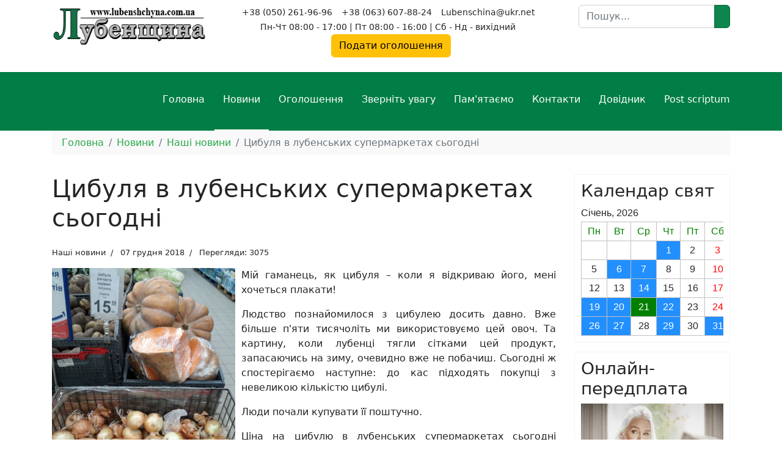

--- FILE ---
content_type: text/html; charset=utf-8
request_url: https://lubenshchyna.com.ua/novyny/nashi-novyny/687-tsibulya-v-lubenskikh-supermarketakh-sogodni
body_size: 13917
content:

<!doctype html>
<html lang="uk-ua" dir="ltr">
	<head>
		
		<meta name="viewport" content="width=device-width, initial-scale=1, shrink-to-fit=no">
		<meta charset="utf-8">
	<meta name="robots" content="index, follow">
	<meta name="author" content="Газета Лубенщина">
	<meta name="description" content="Лубенська територіальна громада. Новини міст та району, оголошення, корисні поради. Все про події в Лубенській ОТГ та місті Лубни. Газета Лубенщина інформує!">
	<meta name="generator" content="Joomla! - Open Source Content Management">
	<title>Цибуля в лубенських супермаркетах сьогодні — Газета Лубенщина</title>
	<link href="/images/favicon.ico" rel="icon" type="image/vnd.microsoft.icon">
	<link href="https://lubenshchyna.com.ua/component/finder/search?format=opensearch&amp;Itemid=101" rel="search" title="OpenSearch Газета Лубенщина" type="application/opensearchdescription+xml">
<link href="/media/vendor/awesomplete/css/awesomplete.css?1.1.7" rel="stylesheet">
	<link href="/media/vendor/joomla-custom-elements/css/joomla-alert.min.css?0.4.1" rel="stylesheet">
	<link href="/templates/shaper_helixultimate/css/bootstrap.min.css" rel="stylesheet">
	<link href="/plugins/system/helixultimate/assets/css/chosen.css" rel="stylesheet">
	<link href="/plugins/system/helixultimate/assets/css/system-j4.min.css" rel="stylesheet">
	<link href="/media/system/css/joomla-fontawesome.min.css?169385" rel="stylesheet">
	<link href="/templates/shaper_helixultimate/css/template.css" rel="stylesheet">
	<link href="/templates/shaper_helixultimate/css/presets/preset7.css" rel="stylesheet">
	<link href="/templates/shaper_helixultimate/css/custom.css" rel="stylesheet">
	<style>.mod-articlesnews.newsflash {
    display: grid;
    grid-template-columns: repeat(auto-fill, minmax(280px, 1fr));
    gap: 20px;
    margin: 30px 0;
}
.mod-articlesnews__item {
    background: #ffffff;
    border: 1px solid #e6e6e6;
    border-radius: 12px;
    padding: 15px;
    transition: all 0.25s ease;
    box-shadow: 0 4px 12px rgba(0,0,0,0.06);
    position: relative;
}
.newsflash-title {
    font-size: 18px;
    line-height: 1.3;
    margin: 0 0 10px;
}
.newsflash-title a {
    color: #1a1a1a;
    text-decoration: none;
    font-weight: 700;
}
.newsflash-title a:hover {
    color: #c62828; /* акцентний колір */
}
.newsflash-image {
    margin: 0 0 12px;
    overflow: hidden;
    border-radius: 10px;
}
.newsflash-image img {
    width: 100%;
    height: auto;
    display: block;
    transition: transform 0.3s ease;
}
.mod-articlesnews__item:hover .newsflash-image img {
    transform: scale(1.05);
}
.mod-articlesnews__item p {
    font-size: 14px;
    line-height: 1.5;
    color: #444;
    margin: 0 0 8px;
}</style>
	<style>.logo-image {height:100%;}.logo-image-phone {height:100%;}</style>
	<style>@media(max-width: 992px) {.logo-image {height: 36px;}.logo-image-phone {height: 36px;}}</style>
	<style>@media(max-width: 576px) {.logo-image {height: 36px;}.logo-image-phone {height: 36px;}}</style>
<script src="/media/vendor/jquery/js/jquery.min.js?3.7.1"></script>
	<script src="/media/vendor/jquery/js/jquery-noconflict.min.js?3.7.1"></script>
	<script src="/media/mod_menu/js/menu.min.js?169385" type="module"></script>
	<script type="application/json" class="joomla-script-options new">{"data":{"breakpoints":{"tablet":991,"mobile":480},"header":{"stickyOffset":"100"}},"joomla.jtext":{"MOD_FINDER_SEARCH_VALUE":"Пошук...","COM_FINDER_SEARCH_FORM_LIST_LABEL":"Результати пошуку","JLIB_JS_AJAX_ERROR_OTHER":"Сталася помилка під час отримання даних JSON: HTTP код статусу %s.","JLIB_JS_AJAX_ERROR_PARSE":"Відбулася помилка синтаксичного аналізу даних у форматі JSON:<br><code style=\"color:inherit;white-space:pre-wrap;padding:0;margin:0;border:0;background:inherit;\">%s<\/code>","ERROR":"Помилка","MESSAGE":"Повідомлення","NOTICE":"Зауваження","WARNING":"Попередження","JCLOSE":"Закрити","JOK":"Гаразд","JOPEN":"Відчинено"},"finder-search":{"url":"\/component\/finder\/?task=suggestions.suggest&format=json&tmpl=component&Itemid=101"},"system.paths":{"root":"","rootFull":"https:\/\/lubenshchyna.com.ua\/","base":"","baseFull":"https:\/\/lubenshchyna.com.ua\/"},"csrf.token":"a6cc351727874d0984b8b16a210c9355","accessibility-options":{"labels":{"menuTitle":"Варіанти доступності","increaseText":"Збільшити розмір тексту","decreaseText":"Зменшити розмір тексту","increaseTextSpacing":"Збільшити інтервал тексту","decreaseTextSpacing":"Зменшити інтервал тексту","invertColors":"Інвертувати кольори","grayHues":"Сірі відтінки","underlineLinks":"Підкреслені посилання","bigCursor":"Великий курсор","readingGuide":"Посібник для вивчення","textToSpeech":"Текст для читання","speechToText":"Читання тексту","resetTitle":"Скинути","closeTitle":"Закрити"},"icon":{"position":{"left":{"size":"0","units":"px"}},"useEmojis":true},"hotkeys":{"enabled":true,"helpTitles":true},"textToSpeechLang":["uk-UA"],"speechToTextLang":["uk-UA"]}}</script>
	<script src="/media/system/js/core.min.js?a3d8f8"></script>
	<script src="/media/vendor/bootstrap/js/alert.min.js?5.3.8" type="module"></script>
	<script src="/media/vendor/bootstrap/js/button.min.js?5.3.8" type="module"></script>
	<script src="/media/vendor/bootstrap/js/carousel.min.js?5.3.8" type="module"></script>
	<script src="/media/vendor/bootstrap/js/collapse.min.js?5.3.8" type="module"></script>
	<script src="/media/vendor/bootstrap/js/dropdown.min.js?5.3.8" type="module"></script>
	<script src="/media/vendor/bootstrap/js/modal.min.js?5.3.8" type="module"></script>
	<script src="/media/vendor/bootstrap/js/offcanvas.min.js?5.3.8" type="module"></script>
	<script src="/media/vendor/bootstrap/js/popover.min.js?5.3.8" type="module"></script>
	<script src="/media/vendor/bootstrap/js/scrollspy.min.js?5.3.8" type="module"></script>
	<script src="/media/vendor/bootstrap/js/tab.min.js?5.3.8" type="module"></script>
	<script src="/media/vendor/bootstrap/js/toast.min.js?5.3.8" type="module"></script>
	<script src="/media/system/js/showon.min.js?e51227" type="module"></script>
	<script src="/media/vendor/awesomplete/js/awesomplete.min.js?1.1.7" defer></script>
	<script src="/media/com_finder/js/finder.min.js?755761" type="module"></script>
	<script src="/media/system/js/messages.min.js?9a4811" type="module"></script>
	<script src="/media/vendor/accessibility/js/accessibility.min.js?3.0.17" defer></script>
	<script src="/plugins/system/helixultimate/assets/js/chosen.jquery.js"></script>
	<script src="/templates/shaper_helixultimate/js/main.js"></script>
	<script type="application/ld+json">{"@context":"https://schema.org","@type":"BreadcrumbList","@id":"https://lubenshchyna.com.ua/#/schema/BreadcrumbList/17","itemListElement":[{"@type":"ListItem","position":1,"item":{"@id":"https://lubenshchyna.com.ua/","name":"Головна"}},{"@type":"ListItem","position":2,"item":{"@id":"https://lubenshchyna.com.ua/novyny","name":"Новини"}},{"@type":"ListItem","position":3,"item":{"@id":"https://lubenshchyna.com.ua/novyny/nashi-novyny","name":"Наші новини"}},{"@type":"ListItem","position":4,"item":{"name":"Цибуля в лубенських супермаркетах сьогодні"}}]}</script>
	<script type="application/ld+json">{"@context":"https://schema.org","@graph":[{"@type":"Organization","@id":"https://lubenshchyna.com.ua/#/schema/Organization/base","name":"Газета Лубенщина","url":"https://lubenshchyna.com.ua/"},{"@type":"WebSite","@id":"https://lubenshchyna.com.ua/#/schema/WebSite/base","url":"https://lubenshchyna.com.ua/","name":"Газета Лубенщина","publisher":{"@id":"https://lubenshchyna.com.ua/#/schema/Organization/base"},"potentialAction":{"@type":"SearchAction","target":"https://lubenshchyna.com.ua/component/finder/search?q={search_term_string}&amp;Itemid=101","query-input":"required name=search_term_string"}},{"@type":"WebPage","@id":"https://lubenshchyna.com.ua/#/schema/WebPage/base","url":"https://lubenshchyna.com.ua/novyny/nashi-novyny/687-tsibulya-v-lubenskikh-supermarketakh-sogodni","name":"Цибуля в лубенських супермаркетах сьогодні — Газета Лубенщина","description":"Лубенська територіальна громада. Новини міст та району, оголошення, корисні поради. Все про події в Лубенській ОТГ та місті Лубни. Газета Лубенщина інформує!","isPartOf":{"@id":"https://lubenshchyna.com.ua/#/schema/WebSite/base"},"about":{"@id":"https://lubenshchyna.com.ua/#/schema/Organization/base"},"inLanguage":"uk-UA"},{"@type":"Article","@id":"https://lubenshchyna.com.ua/#/schema/com_content/article/687","name":"Цибуля в лубенських супермаркетах сьогодні","headline":"Цибуля в лубенських супермаркетах сьогодні","inLanguage":"uk-UA","articleSection":"Наші новини","dateCreated":"2018-12-07T12:54:09+00:00","interactionStatistic":{"@type":"InteractionCounter","userInteractionCount":3075},"isPartOf":{"@id":"https://lubenshchyna.com.ua/#/schema/WebPage/base"}}]}</script>
	<script type="module">window.addEventListener("load", function() {new Accessibility(Joomla.getOptions("accessibility-options") || {});});</script>
	<script>template="shaper_helixultimate";</script>
<script data-ad-client="ca-pub-2020276951052674" async src="https://pagead2.googlesyndication.com/pagead/js/adsbygoogle.js"></script>

<!-- Google tag (gtag.js) -->
<script async src="https://www.googletagmanager.com/gtag/js?id=G-2E4K8GJW36"></script>
<script>
  window.dataLayer = window.dataLayer || [];
  function gtag(){dataLayer.push(arguments);}
  gtag('js', new Date());

  gtag('config', 'G-2E4K8GJW36');
</script>
			</head>
	<body class="site helix-ultimate hu com_content com-content view-article layout-blog task-none itemid-135 uk-ua ltr sticky-header layout-fluid offcanvas-init offcanvs-position-right">

		
		
		<div class="body-wrapper">
			<div class="body-innerwrapper">
								<main id="sp-main">
					
<section id="sp-section-1" >

						<div class="container">
				<div class="container-inner">
			
	
<div class="row">
	<div id="sp-logo" class="col-lg-3 "><div class="sp-column "><div class="logo"><a href="/">
				<img class='logo-image '
					srcset='https://lubenshchyna.com.ua/images/logo.png 1x'
					src='https://lubenshchyna.com.ua/images/logo.png'
					height='100'
					alt='Лубенщина'
				/>
				</a></div></div></div><div id="sp-top1" class="col-lg-6 "><div class="sp-column text-center"><div class="sp-module "><div class="sp-module-content">
<div id="mod-custom105" class="mod-custom custom">
    <ul class="sp-contact-info">
	<li class="sp-contact-phone">
		<span class="fas fa-phone" aria-hidden="true"></span>
		<a href="tel:+380502619696">+38 (050) 261-96-96</a>
	</li>
	<li class="sp-contact-mobile">
		<span class="fas fa-mobile-alt" aria-hidden="true"></span>
		<a href="tel:+380636078824">+38 (063) 607-88-24</a></li>
	<li class="sp-contact-email">
		<span class="far fa-envelope" aria-hidden="true"></span>
		<a href="mailto:Lubenschina@ukr.net">Lubenschina@ukr.net</a></li>
	<li class="sp-contact-time">
		<span class="far fa-clock" aria-hidden="true"></span> Пн-Чт 08:00 - 17:00 | Пт 08:00 - 16:00 | Сб - Нд - вихідний
	</li>
</ul>
<p class="text-center"><a href="tel:+380502619696" class="btn btn-warning">Подати оголошення</a></p></div>
</div></div></div></div><div id="sp-search" class="col-lg-3 "><div class="sp-column "><div class="sp-module "><div class="sp-module-content">
<search>
    <form class="mod-finder js-finder-searchform form-search" action="/component/finder/search?Itemid=101" method="get" aria-label="search">
        <label for="mod-finder-searchword146" class="visually-hidden finder">Пошук</label><div class="mod-finder__search input-group"><input type="text" name="q" id="mod-finder-searchword146" class="js-finder-search-query form-control" value="" placeholder="Пошук..."><button class="btn btn-primary" type="submit"><span class="icon-search icon-white" aria-hidden="true"></span></button></div>
                        <input type="hidden" name="Itemid" value="101">    </form>
</search>
</div></div></div></div></div>
							</div>
			</div>
			
	</section>

<section id="sp-section-2" >

						<div class="container">
				<div class="container-inner">
			
	
<div class="row">
	<div id="sp-menu" class="col-lg-12 "><div class="sp-column "><nav class="sp-megamenu-wrapper d-flex" role="navigation" aria-label="navigation"><ul class="sp-megamenu-parent menu-animation-fade d-none d-lg-block"><li class="sp-menu-item"><a   href="/"  >Головна</a></li><li class="sp-menu-item sp-has-child active"><a   href="/novyny"  >Новини</a><div class="sp-dropdown sp-dropdown-main sp-menu-right" style="width: 240px;"><div class="sp-dropdown-inner"><ul class="sp-dropdown-items"><li class="sp-menu-item current-item active"><a aria-current="page"  href="/novyny/nashi-novyny"  >Наші новини</a></li><li class="sp-menu-item"><a   href="/novyny/ukraina-i-svit"  >Україна і Світ</a></li><li class="sp-menu-item"><a   href="/novyny/porady-hospodyniam"  >Поради господині та господарю</a></li></ul></div></div></li><li class="sp-menu-item sp-has-child"><a   href="/oholoshennia"  >Оголошення</a><div class="sp-dropdown sp-dropdown-main sp-menu-right" style="width: 240px;"><div class="sp-dropdown-inner"><ul class="sp-dropdown-items"><li class="sp-menu-item sp-has-child"><a   href="/oholoshennia/kupliu"  >Куплю</a><div class="sp-dropdown sp-dropdown-sub sp-menu-right" style="width: 240px;"><div class="sp-dropdown-inner"><ul class="sp-dropdown-items"><li class="sp-menu-item"><a   href="/oholoshennia/kupliu/kupliu-budynok"  >Куплю будинок</a></li><li class="sp-menu-item"><a   href="/oholoshennia/kupliu/kupliu-kvartyru"  >Куплю квартиру</a></li><li class="sp-menu-item"><a   href="/oholoshennia/kupliu/transport"  >Транспорт</a></li><li class="sp-menu-item"><a   href="/oholoshennia/kupliu/rizne"  >Різне</a></li></ul></div></div></li><li class="sp-menu-item sp-has-child"><a   href="/oholoshennia/prodam"  >Продам</a><div class="sp-dropdown sp-dropdown-sub sp-menu-right" style="width: 240px;"><div class="sp-dropdown-inner"><ul class="sp-dropdown-items"><li class="sp-menu-item"><a   href="/oholoshennia/prodam/prodam-budynok"  >Продам будинок</a></li><li class="sp-menu-item"><a   href="/oholoshennia/prodam/prodam-kvartyru"  >Продам квартиру</a></li><li class="sp-menu-item"><a   href="/oholoshennia/prodam/transport"  >Транспорт</a></li><li class="sp-menu-item"><a   href="/oholoshennia/prodam/dytiachi-tovary"  >Дитячі товари</a></li><li class="sp-menu-item"><a   href="/oholoshennia/prodam/tvaryny"  >Тварини</a></li><li class="sp-menu-item"><a   href="/oholoshennia/prodam/rizne"  >Різне</a></li></ul></div></div></li><li class="sp-menu-item"><a   href="/oholoshennia/obminiaiu"  >Обміняю</a></li><li class="sp-menu-item"><a   href="/oholoshennia/zdam-v-orendu"  >Здам в оренду</a></li><li class="sp-menu-item"><a   href="/oholoshennia/shukaiu-robotu"  >Шукаю роботу</a></li><li class="sp-menu-item"><a   href="/oholoshennia/proponuyu-robotu"  >Пропоную роботу</a></li><li class="sp-menu-item"><a   href="/oholoshennia/inshe"  >Інше</a></li></ul></div></div></li><li class="sp-menu-item"><a   href="/zvernit-uvahu"  >Зверніть увагу</a></li><li class="sp-menu-item"><a   href="/pamiataiemo"  >Пам'ятаємо</a></li><li class="sp-menu-item"><a   href="/kontakty"  >Контакти</a></li><li class="sp-menu-item sp-has-child"><a   href="/dovidnyk"  >Довідник</a><div class="sp-dropdown sp-dropdown-main sp-menu-right" style="width: 240px;"><div class="sp-dropdown-inner"><ul class="sp-dropdown-items"><li class="sp-menu-item"><a   href="/dovidnyk/avtotovary"  >Автотовари</a></li><li class="sp-menu-item"><a   href="/dovidnyk/biblioteky"  >Бібліотеки</a></li><li class="sp-menu-item"><a   href="/dovidnyk/biznes"  >Бізнес</a></li><li class="sp-menu-item"><a   href="/dovidnyk/blahodiini-fondy"  >Благодійні фонди</a></li><li class="sp-menu-item"><a   href="/dovidnyk/vokzaly"  >Вокзали</a></li><li class="sp-menu-item"><a   href="/dovidnyk/hoteli"  >Готелі</a></li><li class="sp-menu-item"><a   href="/dovidnyk/hromadski-orhanizatsii"  >Громадські організації</a></li><li class="sp-menu-item"><a   href="/dovidnyk/hurtky"  >Гуртки</a></li><li class="sp-menu-item"><a   href="/dovidnyk/dytiachi-sadky"  >Дитячі садки</a></li><li class="sp-menu-item"><a   href="/dovidnyk/dytiachi-tovary"  >Дитячі товари</a></li><li class="sp-menu-item"><a   href="/dovidnyk/elektromerezhi"  >Електромережі</a></li><li class="sp-menu-item"><a   href="/dovidnyk/komunalni-pidpryiemstva"  >Комунальні підприємства</a></li><li class="sp-menu-item"><a   href="/dovidnyk/kultura"  >Культура</a></li><li class="sp-menu-item"><a   href="/dovidnyk/manikiur-ta-salony-krasy"  >Манікюр та Салони краси</a></li><li class="sp-menu-item"><a   href="/dovidnyk/meblevi-mahazyny"  >Меблеві магазини</a></li><li class="sp-menu-item"><a   href="/dovidnyk/medytsyna"  >Медицина</a></li><li class="sp-menu-item"><a   href="/dovidnyk/nasinnievi-mahazyny"  >Насіннєві магазини</a></li><li class="sp-menu-item"><a   href="/dovidnyk/osvita"  >Освіта</a></li><li class="sp-menu-item"><a   href="/dovidnyk/restorany-kafe-bary"  >Ресторани, кафе, бари</a></li><li class="sp-menu-item"><a   href="/dovidnyk/pravookhoronni-orhany"  >Правоохоронні органи</a></li><li class="sp-menu-item"><a   href="/dovidnyk/sotsialni-posluhy"  >Соціальні послуги</a></li><li class="sp-menu-item"><a   href="/dovidnyk/sport"  >Спорт</a></li><li class="sp-menu-item"><a   href="/dovidnyk/turyzm"  >Туризм</a></li><li class="sp-menu-item"><a   href="/dovidnyk/shkoly"  >Школи</a></li><li class="sp-menu-item"><a   href="/dovidnyk/yustytsiia"  >Юстиція</a></li><li class="sp-menu-item"><a   href="/dovidnyk/finansy"  >Фінанси</a></li><li class="sp-menu-item"><a   href="/dovidnyk/tserkvy"  >Церкви</a></li><li class="sp-menu-item"><a   href="/dovidnyk/inshe"  >Інше</a></li></ul></div></div></li><li class="sp-menu-item"><a   href="/post-scriptum"  >Post scriptum</a></li></ul><a id="offcanvas-toggler" aria-label="Menu" class="offcanvas-toggler-right offcanvas-toggler-custom d-lg-none" href="#" aria-hidden="true" title="Menu"><div class="burger-icon"><span></span><span></span><span></span></div></a></nav></div></div></div>
							</div>
			</div>
			
	</section>

<section id="sp-section-3" >

						<div class="container">
				<div class="container-inner">
			
	
<div class="row">
	<div id="sp-breadcrumb" class="col-lg-12 "><div class="sp-column "><div class="sp-module "><div class="sp-module-content"><nav class="mod-breadcrumbs__wrapper" aria-label="Breadcrumbs">
    <ol class="mod-breadcrumbs breadcrumb px-3 py-2">
                    <li class="mod-breadcrumbs__divider float-start">
                <span class="divider icon-location icon-fw" aria-hidden="true"></span>
            </li>
        
        <li class="mod-breadcrumbs__item breadcrumb-item"><a href="/" class="pathway"><span>Головна</span></a></li><li class="mod-breadcrumbs__item breadcrumb-item"><a href="/novyny" class="pathway"><span>Новини</span></a></li><li class="mod-breadcrumbs__item breadcrumb-item"><a href="/novyny/nashi-novyny" class="pathway"><span>Наші новини</span></a></li><li class="mod-breadcrumbs__item breadcrumb-item active"><span>Цибуля в лубенських супермаркетах сьогодні</span></li>    </ol>
    </nav>
</div></div></div></div></div>
							</div>
			</div>
			
	</section>

<section id="sp-main-body" >

										<div class="container">
					<div class="container-inner">
						
	
<div class="row">
	
<div id="sp-component" class="col-lg-9 ">
	<div class="sp-column ">
		<div id="system-message-container" aria-live="polite"></div>


		
		<div class="com-content-article item-page">
    <meta itemprop="inLanguage" content="uk-UA">
    
    
        <div class="page-header">
        <h1>
            Цибуля в лубенських супермаркетах сьогодні        </h1>
                            </div>
        
        
            <div class="article-info">

	
		
		
					<span class="category-name" title="Категорія: Наші новини">
			<a href="/novyny/nashi-novyny">Наші новини</a>
	</span>
		
		
					<span class="published" title="Опубліковано: 07 грудня 2018">
	<time datetime="2018-12-07T12:54:09+00:00" itemprop="datePublished">
		07 грудня 2018	</time>
</span>
		
		
	
			
		
					<span class="hits">
	<meta itemprop="interactionCount" content="UserPageVisits:3075">
	Перегляди: 3075</span>
				
			</div>
    
    
        
                                                <div class="com-content-article__body">
        <p style="text-align: justify;"><img style="margin-right: 10px; float: left;" src="/images/2018/12/luk-07122018-1.jpg" alt="luk 07122018 1" width="300" height="400" />Мій гаманець, як цибуля – коли я відкриваю його, мені хочеться плакати!</p>
<p style="text-align: justify;">Людство познайомилося з цибулею досить давно. Вже більше п'яти тисячоліть ми використовуємо цей овоч. Та картину, коли лубенці тягли сітками цей продукт, запасаючись на зиму, очевидно вже не побачиш. Сьогодні ж спостерігаємо наступне: до кас підходять покупці з невеликою кількістю цибулі.</p>
<p style="text-align: justify;">Люди почали купувати її поштучно.</p>
<p style="text-align: justify;">Ціна на цибулю в лубенських супермаркетах сьогодні вражає:</p>
<p style="text-align: justify;">в супермаркеті АТБ люди платять 15,55 грн.</p>
 
<p><img style="margin-left: 10px; float: right;" src="/images/2018/12/luk-07122018-2.jpg" alt="luk 07122018 2" width="400" height="533" /></p>
<p></p>
<p>&nbsp;</p>
<p>&nbsp;</p>
<p>&nbsp;</p>
<p>&nbsp;</p>
<p>&nbsp;</p>
<p>&nbsp;</p>
<p>&nbsp;</p>
<p>&nbsp;</p>
<p>в "Київському" за неї просять 16,20 грн.</p>
<p>&nbsp;</p>
<p>&nbsp;</p>
<p>&nbsp;</p>
<p>&nbsp;</p>
<p>&nbsp;</p>
<p><img style="margin-right: 10px; float: left;" src="/images/2018/12/luk-07122018-3.jpg" alt="luk 07122018 3" width="400" height="533" />в Маркетопті ціна на рівні АТБ 15,55 грн.</p>
<p>Тішить думка експертів, що можливо після нового року ціна трішки впаде. Отоді вже й поплачемо...</p>
<p>&nbsp;</p>
<p>Марія РАК.</p>    </div>

        
                            	
<div class="alert alert-warning"><h2>Рекомендуємо переглянути</h2><ul><li><a href="/novyny/nashi-novyny/14116-proforiyentatsiya-klyuch-do-maybutnoho">ПРОФОРІЄНТАЦІЯ — КЛЮЧ ДО МАЙБУТНЬОГО</a></li><li><a href="/novyny/nashi-novyny/14115-spivpratsia-prodovzhuietsia">Співпраця продовжується </a></li><li><a href="/novyny/nashi-novyny/14114-kozhne-trenuvannya-bokseriv-krok-do-peremohy">КОЖНЕ ТРЕНУВАННЯ БОКСЕРІВ - КРОК ДО ПЕРЕМОГИ</a></li><li><a href="/novyny/nashi-novyny/14113-uchast-u-sertyfikatsii-vchyteliv-ukrainskoi-movy-ta-literatury-vybir-iakyi-nasnazhuie"> Участь у сертифікації вчителів української мови та літератури - вибір, який наснажує</a></li><li><a href="/novyny/nashi-novyny/14112-lodova-kovzanka-v-senchi">Льодова ковзанка в Сенчі</a></li><li><a href="/novyny/nashi-novyny/14111-atestatsiia-proishla-uspishno">Атестація пройшла успішно!</a></li><li><a href="/novyny/nashi-novyny/14110-sered-riznykh-dytiachykh-vpodoban-odniieiu-z-iaskravykh-rodzynok-stala-tvorchist-uchenytsi">Серед різних дитячих вподобань однією з яскравих родзинок стала творчість учениці</a></li><li><a href="/novyny/nashi-novyny/14109-lohika-plius-uiava">Логіка плюс уява</a></li><li><a href="/novyny/nashi-novyny/14107-lider-u-meni-start-shcho-nadykhaie">﻿Лідер у мені: старт, що надихає</a></li><li><a href="/novyny/nashi-novyny/14105-khto-predstavliatyme-posulskyi-krai-na-raionnykh-voleibolnykh-divochykh-zmahanniakh-plich-o-plich">Хто представлятиме Посульський край на районних волейбольних дівочих змаганнях «Пліч-о-пліч»?</a></li></ul></div>	
	
            </div>


					<div class="sp-module-content-bottom clearfix">
				<div class="sp-module "><h3 class="sp-module-title">Зверніть увагу!</h3><div class="sp-module-content"><div class="mod-articlesnews newsflash">
            <div class="mod-articlesnews__item" itemscope itemtype="https://schema.org/Article">
                    <h3 class="newsflash-title">
            <a href="/zvernit-uvahu/14076-lubenskyi-inkubator">
            Лубенський інкубатор         </a>
        </h3>

    <figure class="newsflash-image">
        <img src="/images/2026/01/photo-13012026-2.jpg" alt="" width="600" height="428" loading="lazy">            </figure>

    

    <p>Приймає замовлення.</p>
<p>Тел. 095-530-89-20</p>

        </div>
            <div class="mod-articlesnews__item" itemscope itemtype="https://schema.org/Article">
                    <h3 class="newsflash-title">
            <a href="/zvernit-uvahu/14072-lushpynnia-horikha-prodaiu">
            Лушпиння горіха. Продаю        </a>
        </h3>

    <figure class="newsflash-image">
        <img src="/images/2026/01/photo-13012026.jpg" alt="" width="600" height="314" loading="lazy">            </figure>

    

    <p>Телефонуй!</p>

        </div>
            <div class="mod-articlesnews__item" itemscope itemtype="https://schema.org/Article">
                    <h3 class="newsflash-title">
            <a href="/zvernit-uvahu/13728-peredplata-z-lubenshchynoiu-u-2026-rik-kalendar-v-podarunok">
            Передплата! З Лубенщиною у 2026 рік! Календар в подарунок!        </a>
        </h3>

    <figure class="newsflash-image">
        <img src="/images/2025/11/photo_2025-11-17_12-18-24.jpg" alt="" width="600" height="338" loading="lazy">            </figure>

    

    <p>Є речі, що приносять у дім тепло, затишок і відчуття рідного. Це наші близькі, наша оселя і наша газета - інформація рідного краю. Зроби собі цю маленьку приємність: передплати «Лубенщину» на 2026 рік і залишайся в колі найважливіших новин та людей.</p>
<p>Передплатна ціна на газету «Лубенщина» на 2026 рік:</p>


            
<div class="readmore">
			<a href="/zvernit-uvahu/13728-peredplata-z-lubenshchynoiu-u-2026-rik-kalendar-v-podarunok" itemprop="url" aria-label="Детальніше: Передплата! З Лубенщиною у 2026 рік! Календар в подарунок!">
			Читати далі...		</a>
	</div>
        </div>
            <div class="mod-articlesnews__item" itemscope itemtype="https://schema.org/Article">
                    <h3 class="newsflash-title">
            <a href="/zvernit-uvahu/13231-obelisk-pamiatnyky-z-hranitu">
            ОБЕЛІСК: пам'ятники з граніту!        </a>
        </h3>

    <figure class="newsflash-image">
        <img src="/images/2025/09/photo-230920251.jpg" alt="" width="600" height="338" loading="lazy">            </figure>

    

    <p>Відточена майстерність і найякісніший граніт!</p>
<p>Ми створюємо пам’ятники, які служитимуть десятиліттями. Кожен виріб виготовляємо з турботою та увагою до деталей, від проєкту до встановлення.</p>


            
<div class="readmore">
			<a href="/zvernit-uvahu/13231-obelisk-pamiatnyky-z-hranitu" itemprop="url" aria-label="Детальніше: ОБЕЛІСК: пам&#039;ятники з граніту!">
			Читати далі...		</a>
	</div>
        </div>
            <div class="mod-articlesnews__item" itemscope itemtype="https://schema.org/Article">
                    <h3 class="newsflash-title">
            <a href="/zvernit-uvahu/10766-kupliu-pai">
            Куплю пай!        </a>
        </h3>

    <figure class="newsflash-image">
        <img src="/images/2025/01/Green%20-28012025.png" alt="" width="1500" height="843" loading="lazy">            </figure>

    

    <p>По всіх питаннях звертайтеся в особисті повідомлення або телефонуйте.</p>
<p>&nbsp;Індивідуальний підхід до кожної земельної ділянки.</p>


            
<div class="readmore">
			<a href="/zvernit-uvahu/10766-kupliu-pai" itemprop="url" aria-label="Детальніше: Куплю пай!">
			Читати далі...		</a>
	</div>
        </div>
            <div class="mod-articlesnews__item" itemscope itemtype="https://schema.org/Article">
                    <h3 class="newsflash-title">
            <a href="/zvernit-uvahu/9380-kukurudza-posivna">
            Кукурудза посівна        </a>
        </h3>

    <figure class="newsflash-image">
        <img src="/images/2024/03/kukuruza-130324.jpg" alt="" width="600" height="375" loading="lazy">            </figure>

    

    <p style="text-align: center;"><span style="font-size: 14pt;"><strong>Ціна за посівну одиницю</strong></span></p>
<p style="text-align: center;"><span style="color: #008000; font-size: 14pt;"><strong>900 грн.</strong></span></p>
<p style="text-align: center;">&nbsp;<strong>Сорт "Хотин"</strong></p>
<p style="text-align: center;"><span style="color: #008000; font-size: 24pt;">Тел. 0506379552</span></p>

        </div>
            <div class="mod-articlesnews__item" itemscope itemtype="https://schema.org/Article">
                    <h3 class="newsflash-title">
            <a href="/zvernit-uvahu/2298-potr-bna-reklama-ogoloshennya-chi-priv-tannya-zvertajtes">
            Потрібна реклама, оголошення чи привітання? Звертайтесь!        </a>
        </h3>


    

    <div><img src="/images/2020/6/gazeta-03062020.jpg" alt="gazeta 03062020" width="204" height="63" style="margin-right: 10px; float: left;" />Приватні оголошення, оголошення рекламного характеру, привітання та інші матеріали надсилайте</div>


            
<div class="readmore">
			<a href="/zvernit-uvahu/2298-potr-bna-reklama-ogoloshennya-chi-priv-tannya-zvertajtes" itemprop="url" aria-label="Детальніше: Потрібна реклама, оголошення чи привітання? Звертайтесь!">
			Читати далі...		</a>
	</div>
        </div>
    </div>
</div></div>
			</div>
			</div>
</div>
<aside id="sp-right" class="col-lg-3 "><div class="sp-column "><div class="sp-module "><h3 class="right-mod-title">Календар свят</h3><div class="sp-module-content"><style>.calendars0 {overflow: hidden!important;font-family: 'Open Sans', 'Roboto', Arial!important;cursor: pointer;} 
.calendars1 table {border-collapse: collapse!important;} 
.calendars1 {float:left!important;margin-right:20px!important;min-height:210px!important;} 
.calendars2 {font-size: 16px!important;margin-bottom:2px!important;} 
.calendars1 table td {padding:3px 10px!important;border:1px solid #C0C0C0!important;text-align: center!important;} 
.calendars3 {text-decoration: none!important;background:green!important;color:#fff!important;} 
.calendars4 {color:red!important;} 
.calendars5 td {color:green!important;} 
.calendars6 {font-size: 20px!important;} 
.calendars7 {background:#228fff!important;color: #fff!important;} 
.calendars8 {position: absolute!important;display: block!important;border:2px solid #c0c0c0!important;    width: 320px!important;background:#fff!important;padding:10px!important;font-size: 15px!important;line-height:20px!important;text-align:left!important;z-index: 9999999!important;    display:none!important;margin-left:-11px!important;}    
.calendars7:hover .calendars8 {display:block!important;}   
.calendars9 {margin-bottom: 6px!important;padding-bottom:6px!important;border-bottom: 1px solid #c0c0c0!important;font-size:14px!important;line-height:20px!important;color: #000!important;}  
.calendars9 a {color:#228fff!important;}  
.calendars9 a:hover {color: #222!important;}  
.calendars8 .calendars9:last-child {margin-bottom: 0px!important;padding-bottom:0px!important;    border-bottom: 0px solid #c0c0c0!important;}</style>

<div class="calendars0">
<div class='calendars1'><div class='calendars2'>Січень, 2026</div><table><tr class='calendars5'><td>Пн</td><td>Вт</td><td>Ср</td><td>Чт</td><td>Пт</td><td>Сб</td><td>Нд</td></tr><tr><td>&nbsp;</td><td>&nbsp;</td><td>&nbsp;</td><td class='calendars7'>1<div class='calendars8'><div class='calendars9'>Новий рік</div></div></td><td>2</td><td class='calendars4'>3</td><td class='calendars4'>4</td></tr><tr><td>5</td><td class='calendars7'>6<div class='calendars8'><div class='calendars9'>Хрещення Господнє (Богоявління)</div><div class='calendars9'>Святвечір (старий стиль)</div></div></td><td class='calendars7'>7<div class='calendars8'><div class='calendars9'>Різдво Христове (старий стиль)</div></div></td><td>8</td><td>9</td><td class='calendars4'>10</td><td class='calendars4'>11</td></tr><tr><td>12</td><td>13</td><td class='calendars7'>14<div class='calendars8'><div class='calendars9'>Новий рік (старий стиль)</div></div></td><td>15</td><td>16</td><td class='calendars4'>17</td><td class='calendars4'>18</td></tr><tr><td class='calendars7'>19<div class='calendars8'><div class='calendars9'>Хрещення Господнє (Богоявління) [старий стиль]</div></div></td><td class='calendars7'>20<div class='calendars8'><div class='calendars9'>День Автономної Республіки Крим</div></div></td><td class='calendars3'>21</td><td class='calendars7'>22<div class='calendars8'><div class='calendars9'>День Соборності тa Свободи України</div></div></td><td>23</td><td class='calendars4'>24</td><td class='calendars7'>25<div class='calendars8'><div class='calendars9'>День студента (Татьянін день)</div></div></td></tr><tr><td class='calendars7'>26<div class='calendars8'><div class='calendars9'>Всесвітній день митниці</div><div class='calendars9'>День працівника контрольно-ревізійної служби України</div></div></td><td class='calendars7'>27<div class='calendars8'><div class='calendars9'>Міжнародний день пам'яті жертв Холокоста</div></div></td><td>28</td><td class='calendars7'>29<div class='calendars8'><div class='calendars9'>День пам'яті героїв Крут</div><div class='calendars9'>День працівника пожежної охорони</div></div></td><td>30</td><td class='calendars7'>31<div class='calendars8'><div class='calendars9'>Міжнародний день ювеліра</div></div></td><td>&nbsp;</td></tr></table></div></div>



</div></div><div class="sp-module right-mod-bg"><h3 class="right-mod-title">Онлайн-передплата</h3><div class="sp-module-content">
<div id="mod-custom122" class="mod-custom custom">
    <p><a href="/novyny/nashi-novyny/3090-peredplatit-nashe-vidannya-onlajn" target="_blank"><img src="/images/bez-gazety-ne-mozhu.jpg" alt="Лубенщина онлайн-передплата" style="display: block; margin-left: auto; margin-right: auto;" /></a></p></div>
</div></div><div class="sp-module right-mod-bg"><h3 class="right-mod-title">Реклама</h3><div class="sp-module-content">
<div id="mod-custom98" class="mod-custom custom">
    <p align="center"><img class="pull-center" style="display: block; margin-left: auto; margin-right: auto;" title="Замовити рекламу" src="/images/contacts-02042021.jpg" alt="Замовити рекламу" width="1200" height="1200" /></p>
<p align="center"><img class="pull-center" style="display: block; margin-left: auto; margin-right: auto;" title="Як стати журналістом" src="/images/yak-staty-zhurnalistom.jpg" alt="Як стати журналістом" width="480" height="640" /></p>
<p align="center"><img src="/images/ogoloshennja/vitanna.jpg" alt="Привітання в газеті" /></p>
<p align="center"><img src="/images/shtender.jpg" alt="Видавництво Лубни" /></p></div>
</div></div><div class="sp-module right-mod-bg"><h3 class="right-mod-title">Погода</h3><div class="sp-module-content">
<div id="mod-custom91" class="mod-custom custom">
    <div id="SinoptikInformer" style="width:100%" class="SinoptikInformer type1c1"><div class="siHeader"><div class="siLh"><div class="siMh"><a onmousedown="siClickCount();" class="siLogo" href="https://ua.sinoptik.ua/" target="_blank" rel="nofollow" title="Погода"> </a>Погода <span id="siHeader"></span></div></div></div><div class="siBody"><a onmousedown="siClickCount();" href="https://ua.sinoptik.ua/погода-лубни" title="Погода у Лубнах" target="_blank"><div class="siCity"><div class="siCityName"><span>Лубни</span></div><div id="siCont0" class="siBodyContent"><div class="siLeft"><div class="siTerm"></div><div class="siT" id="siT0"></div><div id="weatherIco0"></div></div><div class="siInf"><p>вологість: <span id="vl0"></span></p><p>тиск: <span id="dav0"></span></p><p>вітер: <span id="wind0"></span></p></div></div></div></a><div class="siLinks">Погода на 10 днів від <a href="https://ua.sinoptik.ua/погода-лубни/10-днів" title="Погода на 10 днів" target="_blank" onmousedown="siClickCount();">sinoptik.ua</a></div></div><div class="siFooter"><div class="siLf"><div class="siMf"></div></div></div></div><script type="text/javascript" charset="UTF-8" src="//sinoptik.ua/informers_js.php?title=4&amp;wind=3&amp;cities=303014227&amp;lang=ua"></script></div>
</div></div><div class="sp-module right-mod-bg"><h3 class="right-mod-title">Курс валют</h3><div class="sp-module-content">
<div id="mod-custom92" class="mod-custom custom">
    <!--Kurs.com.ua main-ukraine 280x130 blue-->
<div id='kurs-com-ua-informer-main-ukraine-280x130-blue-container'><a href="//old.kurs.com.ua/ua/informer" id="kurs-com-ua-informer-main-ukraine-280x130-blue" title="Курс валют информер Украина" rel="nofollow" target="_blank">Информер курса валют</a></div>
<script type='text/javascript'>
(function() {var iframe = '<ifr'+'ame src="//old.kurs.com.ua/ua/informer/inf2?color=blue" width="280" height="130" frameborder="0" vspace="0" scrolling="no" hspace="0"></ifr'+'ame>';var container = document.getElementById('kurs-com-ua-informer-main-ukraine-280x130-blue');container.parentNode.innerHTML = iframe;})();
</script>
<noscript><img src='//old.kurs.com.ua/static/images/informer/kurs.png' width='52' height='26' alt='kurs.com.ua: курс валют в Украине!' title='Курс валют' border='0' /></noscript>
<!--//Kurs.com.ua main-ukraine 280x130 blue--></div>
</div></div></div></aside></div>
											</div>
				</div>
						
	</section>

<section id="sp-bottom" >

						<div class="container">
				<div class="container-inner">
			
	
<div class="row">
	<div id="sp-bottom1" class="col-sm-col-sm-6 col-lg-3 "><div class="sp-column "><div class="sp-module "><h3 class="sp-module-title">Контакти</h3><div class="sp-module-content">
<div id="mod-custom93" class="mod-custom custom">
    <ul class="fa-ul">
  <li><i class="fa-li fa fa-home"></i>Адреса редакції: 37500, м. Лубни, проспект Володимирський, 43 (вхід з двору), 2-й поверх.</li>
  <li><i class="fa-li fa fa-phone"></i>Телефон: +38(05361)61651</li>
  <li><i class="fa-li fa fa-mobile"></i>Телефон: +38(05361)74556</li>
  <li><i class="fa-li fa fa-envelope"></i>E-Mail: Lubenschina@ukr.net</li>
</ul>
</div>
</div></div></div></div><div id="sp-bottom2" class="col-sm-col-sm-6 col-lg-3 "><div class="sp-column "><div class="sp-module "><h3 class="sp-module-title">Телефони</h3><div class="sp-module-content">
<div id="mod-custom94" class="mod-custom custom">
    <ul class="fa-ul">
<li><i class="fa-li fa fa-phone"></i>Директор підприємства (редактор) (05361) 7-45-56</li>
<li><i class="fa-li fa fa-phone"></i>Головний бухгалтер (менеджер з реклами) (05361) 6-16-51</li>
</ul></div>
</div></div></div></div><div id="sp-bottom3" class="col-lg-3 "><div class="sp-column "><div class="sp-module "><h3 class="sp-module-title">Інформація</h3><div class="sp-module-content">
<div id="mod-custom95" class="mod-custom custom">
    <ul>
<li>- Директор підприємства (редактор): Олександр Міщенко</li>
<li>- Індекси 61247. 61501. 61502</li>
</ul></div>
</div></div></div></div><div id="sp-bottom4" class="col-lg-3 "><div class="sp-column "><div class="sp-module "><h3 class="sp-module-title">Угода</h3><div class="sp-module-content">
<div id="mod-custom96" class="mod-custom custom">
    <ul>
<li>- За точність викладених фактів відповідальність несе автор</li>
<li>- За зміст та достовірність інформації у рекламі відповідальність несе рекламодавець</li>
<li>- Редакція не завжди поділяє позицію авторів публікацій</li>
<li>- Редакція залишає за собою право скорочувати матеріали</li>
<li>- При використанні, або копіюванні матеріалів з сайту, посилання на сайт газети "Лубенщина" - обов'язкове!</li>
</ul></div>
</div></div></div></div></div>
							</div>
			</div>
			
	</section>

<footer id="sp-footer" >

						<div class="container">
				<div class="container-inner">
			
	
<div class="row">
	<div id="sp-footer1" class="col-lg-6 "><div class="sp-column "><span class="sp-copyright">© 2018-2026 Газета «Лубенщина». Всі права захищені</span></div></div><div id="sp-footer2" class="col-lg-6 "><div class="sp-column "><div class="sp-module "><div class="sp-module-content">
<div id="mod-custom99" class="mod-custom custom">
    <p><a href="/karta-saita" title="Карта сайту">Карта сайту</a> | <a href="/politica.html" title="Політика конфіденційності">Політика конфіденційності</a></p>
<ul class="social-icons">
	<li class="social-icon-facebook">
		<a title="Facebook" target="_blank" rel="nofollow noopener noreferrer" href="https://www.facebook.com/lubenshchyna" aria-label="Facebook">
			<span class="fab fa-facebook" aria-hidden="true"></span>
		</a>
	</li>
	<li class="social-icon-pinterest">
		<a title="Pinterest" target="_blank" rel="nofollow noopener noreferrer" href="https://www.pinterest.com/lubenshchyna/" aria-label="Pinterest">
			<span class="fab fa-pinterest" aria-hidden="true"></span>
		</a>
	</li>
	<li class="social-icon-youtube">
		<a title="Youtube" target="_blank" rel="nofollow noopener noreferrer" href="https://www.youtube.com/channel/UCgqvZ7i0kUh5_BWs_Ooxluw" aria-label="Youtube">
			<span class="fab fa-youtube" aria-hidden="true"></span>
		</a>
	</li>
	<li class="social-icon-instagram">
		<a title="Instagram" target="_blank" rel="nofollow noopener noreferrer" href="https://www.instagram.com/lubenshchyna/" aria-label="Instagram">
			<span class="fab fa-instagram" aria-hidden="true"></span>
		</a>
	</li>
	<li class="social-icon-tiktok">
		<a title="TikTok" target="_blank" rel="nofollow noopener noreferrer" href="https://www.tiktok.com/@lubenshchyna" aria-label="TikTok">
			<span class="fab fa-tiktok" aria-hidden="true"></span>
		</a>
	</li>
	<li class="social-icon-telegram">
		<a title="Telegram" target="_blank" rel="nofollow noopener noreferrer" href="https://t.me/lubenshchyna" aria-label="Telegram">
			<span class="fa fa-telegram" aria-hidden="true"></span>
		</a>
	</li>
	<li class="social-icon-custom">
		<a title="Facebook Group" target="_blank" rel="nofollow noopener noreferrer" href="https://www.facebook.com/groups/lubenshchyna/" aria-label="Facebook Group">
			<span class="fa fa-users" aria-hidden="true"></span>
		</a>
	</li>
</ul></div>
</div></div></div></div></div>
							</div>
			</div>
			
	</footer>
				</main>
			</div>
		</div>

		<!-- Off Canvas Menu -->
		<div class="offcanvas-overlay"></div>
		<!-- Rendering the offcanvas style -->
		<!-- If canvas style selected then render the style -->
		<!-- otherwise (for old templates) attach the offcanvas module position -->
					<div class="offcanvas-menu border-menu " tabindex="-1" inert>
	<div class="d-flex align-items-center justify-content-between p-3 pt-4">
				<a href="#" class="close-offcanvas" role="button" aria-label="Close Off-canvas">
			<div class="burger-icon" aria-hidden="true">
				<span></span>
				<span></span>
				<span></span>
			</div>
		</a>
	</div>
	<div class="offcanvas-inner">
		<div class="d-flex header-modules mb-3">
			
					</div>
		
					<div class="sp-module "><div class="sp-module-content"><ul class="mod-menu mod-list menu nav-pills">
<li class="item-101 default"><a href="/" >Головна</a></li><li class="item-116 active menu-deeper menu-parent"><a href="/novyny" >Новини<span class="menu-toggler"></span></a><ul class="mod-menu__sub list-unstyled small menu-child"><li class="item-135 current active"><a href="/novyny/nashi-novyny" aria-current="location">Наші новини</a></li><li class="item-136"><a href="/novyny/ukraina-i-svit" >Україна і Світ</a></li><li class="item-422"><a href="/novyny/porady-hospodyniam" >Поради господині та господарю</a></li></ul></li><li class="item-118 menu-deeper menu-parent"><a href="/oholoshennia" >Оголошення<span class="menu-toggler"></span></a><ul class="mod-menu__sub list-unstyled small menu-child"><li class="item-137 menu-deeper menu-parent"><a href="/oholoshennia/kupliu" >Куплю<span class="menu-toggler"></span></a><ul class="mod-menu__sub list-unstyled small menu-child"><li class="item-156"><a href="/oholoshennia/kupliu/kupliu-budynok" >Куплю будинок</a></li><li class="item-157"><a href="/oholoshennia/kupliu/kupliu-kvartyru" >Куплю квартиру</a></li><li class="item-158"><a href="/oholoshennia/kupliu/transport" >Транспорт</a></li><li class="item-159"><a href="/oholoshennia/kupliu/rizne" >Різне</a></li></ul></li><li class="item-138 menu-deeper menu-parent"><a href="/oholoshennia/prodam" >Продам<span class="menu-toggler"></span></a><ul class="mod-menu__sub list-unstyled small menu-child"><li class="item-150"><a href="/oholoshennia/prodam/prodam-budynok" >Продам будинок</a></li><li class="item-151"><a href="/oholoshennia/prodam/prodam-kvartyru" >Продам квартиру</a></li><li class="item-152"><a href="/oholoshennia/prodam/transport" >Транспорт</a></li><li class="item-153"><a href="/oholoshennia/prodam/dytiachi-tovary" >Дитячі товари</a></li><li class="item-154"><a href="/oholoshennia/prodam/tvaryny" >Тварини</a></li><li class="item-155"><a href="/oholoshennia/prodam/rizne" >Різне</a></li></ul></li><li class="item-139"><a href="/oholoshennia/obminiaiu" >Обміняю</a></li><li class="item-140"><a href="/oholoshennia/zdam-v-orendu" >Здам в оренду</a></li><li class="item-141"><a href="/oholoshennia/shukaiu-robotu" >Шукаю роботу</a></li><li class="item-142"><a href="/oholoshennia/proponuyu-robotu" >Пропоную роботу</a></li><li class="item-143"><a href="/oholoshennia/inshe" >Інше</a></li></ul></li><li class="item-672"><a href="/zvernit-uvahu" >Зверніть увагу</a></li><li class="item-115"><a href="/pamiataiemo" >Пам'ятаємо</a></li><li class="item-114"><a href="/kontakty" >Контакти</a></li><li class="item-165 menu-deeper menu-parent"><a href="/dovidnyk" >Довідник<span class="menu-toggler"></span></a><ul class="mod-menu__sub list-unstyled small menu-child"><li class="item-443"><a href="/dovidnyk/avtotovary" >Автотовари</a></li><li class="item-433"><a href="/dovidnyk/biblioteky" >Бібліотеки</a></li><li class="item-367"><a href="/dovidnyk/biznes" >Бізнес</a></li><li class="item-434"><a href="/dovidnyk/blahodiini-fondy" >Благодійні фонди</a></li><li class="item-368"><a href="/dovidnyk/vokzaly" >Вокзали</a></li><li class="item-389"><a href="/dovidnyk/hoteli" >Готелі</a></li><li class="item-435"><a href="/dovidnyk/hromadski-orhanizatsii" >Громадські організації</a></li><li class="item-436"><a href="/dovidnyk/hurtky" >Гуртки</a></li><li class="item-365"><a href="/dovidnyk/dytiachi-sadky" >Дитячі садки</a></li><li class="item-188"><a href="/dovidnyk/dytiachi-tovary" >Дитячі товари</a></li><li class="item-177"><a href="/dovidnyk/elektromerezhi" >Електромережі</a></li><li class="item-366"><a href="/dovidnyk/komunalni-pidpryiemstva" >Комунальні підприємства</a></li><li class="item-437"><a href="/dovidnyk/kultura" >Культура</a></li><li class="item-438"><a href="/dovidnyk/manikiur-ta-salony-krasy" >Манікюр та Салони краси</a></li><li class="item-189"><a href="/dovidnyk/meblevi-mahazyny" >Меблеві магазини</a></li><li class="item-175"><a href="/dovidnyk/medytsyna" >Медицина</a></li><li class="item-439"><a href="/dovidnyk/nasinnievi-mahazyny" >Насіннєві магазини</a></li><li class="item-172"><a href="/dovidnyk/osvita" >Освіта</a></li><li class="item-390"><a href="/dovidnyk/restorany-kafe-bary" >Ресторани, кафе, бари</a></li><li class="item-182"><a href="/dovidnyk/pravookhoronni-orhany" >Правоохоронні органи</a></li><li class="item-173"><a href="/dovidnyk/sotsialni-posluhy" >Соціальні послуги</a></li><li class="item-440"><a href="/dovidnyk/sport" >Спорт</a></li><li class="item-441"><a href="/dovidnyk/turyzm" >Туризм</a></li><li class="item-364"><a href="/dovidnyk/shkoly" >Школи</a></li><li class="item-174"><a href="/dovidnyk/yustytsiia" >Юстиція</a></li><li class="item-176"><a href="/dovidnyk/finansy" >Фінанси</a></li><li class="item-442"><a href="/dovidnyk/tserkvy" >Церкви</a></li><li class="item-323"><a href="/dovidnyk/inshe" >Інше</a></li></ul></li><li class="item-166"><a href="/post-scriptum" >Post scriptum</a></li></ul>
</div></div>		
		
		
				
					
		
		<!-- custom module position -->
		
	</div>
</div>				

		
		

		<!-- Go to top -->
					<a href="#" class="sp-scroll-up" aria-label="Scroll to top"><span class="fas fa-angle-up" aria-hidden="true"></span></a>
					</body>
</html>

--- FILE ---
content_type: text/html; charset=utf-8
request_url: https://www.google.com/recaptcha/api2/aframe
body_size: 268
content:
<!DOCTYPE HTML><html><head><meta http-equiv="content-type" content="text/html; charset=UTF-8"></head><body><script nonce="RkYaeMR_En3FQUmCufSVeA">/** Anti-fraud and anti-abuse applications only. See google.com/recaptcha */ try{var clients={'sodar':'https://pagead2.googlesyndication.com/pagead/sodar?'};window.addEventListener("message",function(a){try{if(a.source===window.parent){var b=JSON.parse(a.data);var c=clients[b['id']];if(c){var d=document.createElement('img');d.src=c+b['params']+'&rc='+(localStorage.getItem("rc::a")?sessionStorage.getItem("rc::b"):"");window.document.body.appendChild(d);sessionStorage.setItem("rc::e",parseInt(sessionStorage.getItem("rc::e")||0)+1);localStorage.setItem("rc::h",'1768960846485');}}}catch(b){}});window.parent.postMessage("_grecaptcha_ready", "*");}catch(b){}</script></body></html>